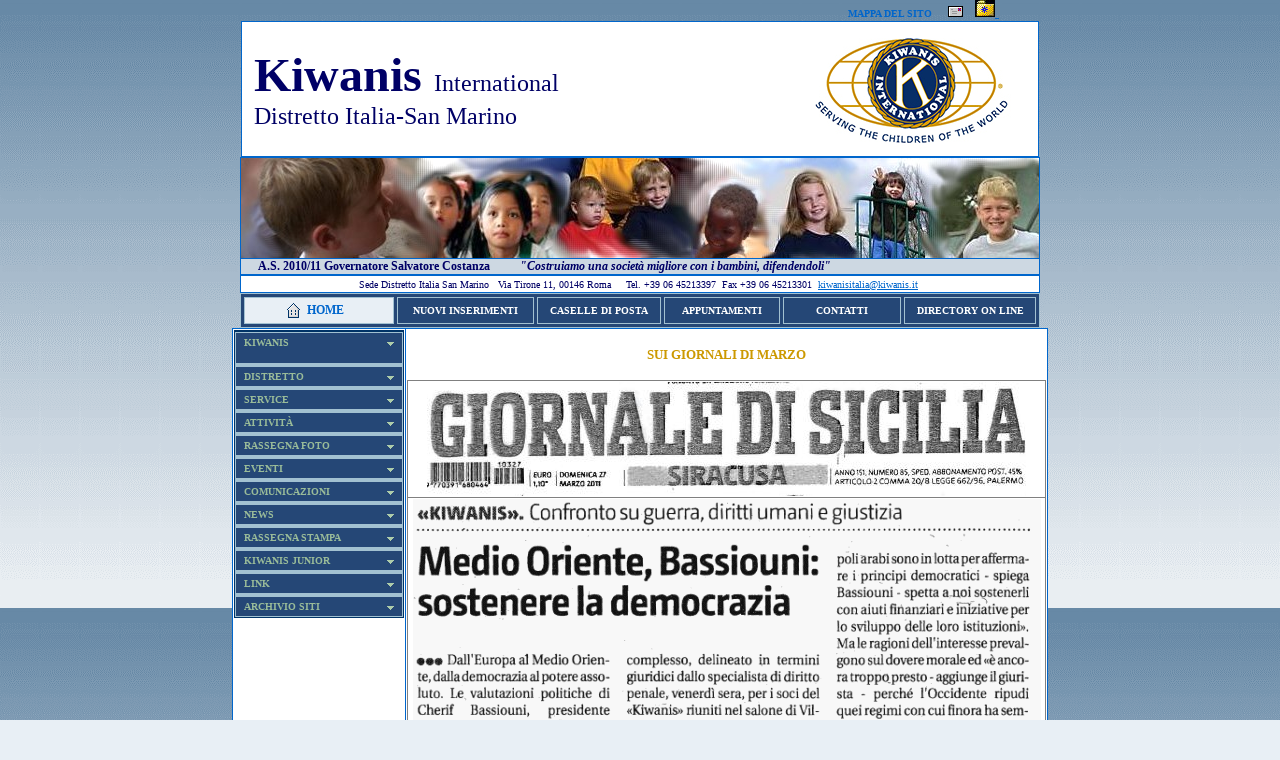

--- FILE ---
content_type: text/html
request_url: https://www.archiviodistrettokiwanis.it/K2011/2011/stampa/marzo.htm
body_size: 10181
content:
<!DOCTYPE HTML PUBLIC "-//W3C//DTD HTML 4.0 Transitional//EN"
<html>
<head>
<meta http-equiv="Content-Language" content="it">
<meta name="GENERATOR" content="Microsoft FrontPage 6.0">
<meta name="ProgId" content="FrontPage.Editor.Document">
<meta http-equiv="Content-Type" content="text/html; charset=windows-1252">
<title>Kiwanis International Distretto Italia San Marino</title> 


<META NAME="Author" CONTENT="Rosalba Fiduccia">
<META NAME="keywords" CONTENT="kiwanis , kiwanis international, distretto italia san marino, kiwanisjunior,  key club, circle key, keyclub, circlekey, aktionclub, aktion club, governatore, luogotenente governatore, divisione,  past governatore, governatore eletto, youth governor, presidente, presidente eletto, adviser, advisor, club, club service, salvatore costanza,florio marzocchini,antonio maniscalco, giovanni tomasello, rosalba fiduccia, valeria gringeri, piero grasso, saverio gerardis,children,service,bambini">
<META NAME="description" CONTENT="Il sito ufficiale del Kiwanis Distretto Italia San Marino">


<link rel="stylesheet" type="text/css" href="../ClickShowHideMenu.css">
<link rel="stylesheet" type="text/css" href="../style.css">
    <script type="text/javascript" src="../ClickShowHideMenu.js"></script>
    
    <style type="text/css">
   

    div.Section1
	{page:Section1;}
span.SpellE
	{}
span.GramE
	{}
span.titolo     { font-family: Verdana,Arial, Helvetica, sans-serif; 
		font-size: 11.5px; 
		font-style: normal; 
		font-weight: bold; 
		color: rgb(0,0,0)}

span.sottotitolo    { font-family: Verdana,Arial, Helvetica, sans-serif; 
		font-size: 11.5px; 
		font-style: normal; 
		font-weight: normal; 
		color: rgb(0,0,0)}

span.testo     { font-family: Verdana,Arial, Helvetica, sans-serif; font-size: 10.5px; font-style: normal; 
		font-weight: normal; color: rgb(0,0,0)}

 table.MsoNormalTable
	{mso-style-parent:"";
	font-size:11.0pt;
	font-family:"Calibri","sans-serif";
	}
</style>
     <link rel="shortcut icon" href="http://win.kiwanis.it/favicon.ico" />
 </head>

 <!-- CODICE DA INSERIRE NELLA HEAD -->


<SCRIPT LANGUAGE="JavaScript">


<!--


function JumpToIt(list) {


    var newPage = list.options[list.selectedIndex].value


    if (newPage != "None") {


        window.open(newPage)  /* se vuoi aprire il link in una nuova pagina*/


		/*location.href=newPage*/  /*se vuoi aprire il link nella stessa pagina*/


    }


}


//-->


</SCRIPT>


<!-- FINE CODICE DA INSERIRE NELLA HEAD -->

</head>

<body topmargin="0" vlink="#FFFFFF" alink="#FFFFFF" link="#8F081B" bgcolor="#E8EFF5">




 <div align="center">
   <center>
   <table border="0" cellpadding="0" cellspacing="0" style="border-collapse: collapse" bordercolor="#111111" width="798">
     <tr>
       <td width="100%">
       <div align="center">
         <center>
       <table border="0" cellpadding="0" cellspacing="0" style="border-collapse: collapse" bordercolor="#111111" width="91%">
         <tr>
           <td width="50%"><b>
           
            <font face="Verdana" size="1" color="#0066CC">
           
            <script language="JavaScript">

        var now = new Date();

        var hours = now.getHours();

        var minutes = now.getMinutes();

        var seconds = now.getSeconds()
                var giorno=now.getDay()
                var data=now.getDate()
                var mese=now.getMonth()
                var anno=now.getYear()
                switch (giorno) {
                        case 0 :
                                var desgg="Domenica"
                                break;
                        case 1 :
                                var desgg="Lunedì"
                                break;
                        case 2 :
                                var desgg="Martedì"
                                break;
                        case 3 :
                                var desgg="Mercoledì"
                                break;
                        case 4 :
                                var desgg="Giovedì"
                                break;
                        case 5 :
                                var desgg="Venerdì"
                                break;
                        case 6 :
                                var desgg="Sabato"
                                break;
                        default :
                }
switch (mese) {
        case 0 :
                var desmm="Gennaio"
                break;
        case 1 :
                var desmm="Febbraio"
                break;
        case 2 :
                var desmm="Marzo"
                break;
        case 3 :
                var desmm="Aprile"
                break;
        case 4 :
                var desmm="Maggio"
                break;
        case 5 :
                var desmm="Giugno"
                break;
        case 6 :
                var desmm="Luglio"
                break;
        case 7 :
                var desmm="Agosto"
                break;
        case 8 :
                var desmm="Settembre"
                break;
        case 9 :
                var desmm="Ottobre"
                break;
        case 10 :
                var desmm="Novembre"
                break;
        case 11 :
                var desmm="Dicembre"
                break;
        default :
}
                if (anno<1000)
                anno=1900+anno        var timeValue = "" + desgg + "  " + data + "  " + desmm + "  " + anno +" ore "
                
                timeValue += ((hours >24) ? hours -24 :hours)

        timeValue += ((minutes < 10) ? ":0" : ":") + minutes

    
       

        document.write(timeValue);
                   </script>
          </font></b>
</td>
           <td width="50%"> <p align="right">                
                <b><font size="1">&nbsp;                
                <a class="dmenu" onmouseover="JavaScript: this.style.color = 'C89F1C'; " onmouseout="JavaScript: this.style.color = 'FFFFFF';" title="MAPPA DEL SITO" style="text-decoration: none" href="../mappa/mappa.htm">
                MAPPA DEL SITO</a></font><a class="dmenu" onmouseover="JavaScript: this.style.color = 'C89F1C'; " onmouseout="JavaScript: this.style.color = 'FFFFFF';" title="MAPPA DEL SITO" style="text-decoration: none" href="../../2009/mappa/mappa.htm"></font></a></b> &nbsp;&nbsp;
          <a title="Scrivi al webmaster" href="mailto:webmaster@kiwanis.it">
          <img border="0" src="../images/lettera.gif" alt="Scrivi al webmaster" width="15" height="11"></a>&nbsp;&nbsp;
          <a title="Aggiungi questo sito ai Preferiti" href="javascript:window.external.AddFavorite('http://win.kiwanis.it','Kiwanis International Distretto Italia San Marino [www.kiwanis.it]')"> 
          <img border="0" src="../images/preferiti.gif" alt="Aggiungi questo sito a Preferiti" width="20" height="17"> </a></font></b>
          &nbsp;</td>
         </tr>
       </table>
         </center>
       </div>
       </td>
     </tr>
   </table>
   </center>
 </div>
 <div align="center">
   <center>
   <table border="1" cellpadding="0" cellspacing="0" style="border-collapse: collapse"  width="798" bgcolor="#FFFFFF"bordercolor="#0066CC">
     <tr>
       <td width="100%">
       <div align="center">
         <center>
         <table border="0" cellpadding="0" style="border-collapse: collapse"  width="100%" height="30" bordercolor="#0066CC">
           <tr>
             <td width="68%" height="92">
            <p align="left" style="margin-top: 1; margin-bottom: 1"><b><font size="7">
            &nbsp;Kiwanis </font></b>
        <span style="font-weight: 400">
      <font size="5">
      International</font></span><font size="5">&nbsp;&nbsp; </font></p>
            <p align="left" style="margin-top: 1; margin-bottom: 1"><font size="5">&nbsp; Distretto Italia-San Marino </font></td>
             <td width="32%" height="92">
             <p align="center">
             <font size="5">
				<img border="0" src="../distretto/loghi/Nkioval.jpg" width="200" height="134"></font></td>
           </tr>
           </table>
         </center>
       </div>
       </td>
     </tr>
   </table>
   </center>
 </div>
 <div align="center">
   <center>
   <table border="1" cellpadding="0" cellspacing="0" style="border-collapse: collapse"  width="800" bordercolor="#0066CC">
     <tr>
       <td width="100%">
       <p align="center">
       <img border="0" src="../images/banner09.jpg" width="798" height="100"></td>
     </tr>
     <tr>
			<td bgcolor="#CDD8E2"><b><font style="font-size: 9pt">&nbsp;&nbsp;&nbsp;&nbsp;&nbsp; 
			A.S. 2010/11 Governatore Salvatore Costanza &nbsp;&nbsp;&nbsp;&nbsp;</font><i><font style="font-size: 9pt">&nbsp;&nbsp;&nbsp;&nbsp; 
			&quot;Costruiamo una società migliore con i bambini, difendendoli&quot;</font></i></b></td>
		</tr>
   </table>
   </center>
 </div>
 <div align="center">
   <center>
         <table border="0" cellpadding="0" style="border-collapse: collapse; border-left-style:solid; border-left-width:1px; border-right-style:solid; border-right-width:1px; border-top-width:1px; border-bottom-width:1px"  width="800" height="17" bordercolor="#0066CC">
           <tr>
             <td width="73%" height="1" bgcolor="#FFFFFF">
            <p align="center"><font color="#000066">
       <font size="1">Sede Distretto Italia San Marino&nbsp;&nbsp; 
       Via Tirone 11, 
                00146 Roma&nbsp;&nbsp;&nbsp;&nbsp; Tel. +39 06 45213397</font><font size="2"> </font>
                <font size="1">&nbsp;Fax +39 06 45213301</font></font><font color="#000066" size="1">&nbsp;</font><font color="#0066CC" size="1"> </font><font color="#003366" size="1">
                <a href="mailto:kiwanisitalia@kiwanis.it">
				kiwanisitalia@kiwanis.it</a></font><font size="1"><a class="dmenu" onmouseover="JavaScript: this.style.color = 'C89F1C'; " onmouseout="JavaScript: this.style.color = '003399';style="text-decoration: none" >&nbsp;</a></font></td>
           </tr>
           </table>
         </center>
 </div>
   <div align="center">
     <center>
   <table border="1" cellpadding="3" cellspacing="3" width="800" bgcolor="#254776" height="1" bordercolor="#A2C1D1">
     <tr>
              <td width="161" bgcolor="#E8EFF5" align="center" height="1" bordercolor="#A2C1D1" valign="top">
              <table border="0" cellspacing="0" style="border-collapse: collapse" bordercolor="#111111" width="50%">
                <tr>
                  <td width="25%">
                  <img border="0" src="../images/home7.gif" width="17" height="17"></td>
                  <td width="75%" bgcolor="#E8EFF5">
                <B><font size="1">&nbsp;</font><font style="font-size: 9pt"><a class="dmenu" onmouseover="JavaScript: this.style.color = 'C89F1C'; " onmouseout="JavaScript: this.style.color = '0066CC';" title="HOME PAGE" style="text-decoration: none" href="../../index.htm">HOME</a></font><span style="font-size: 9pt"></font></span></b></td>
                </tr>
              </table>
              </td>
              <td width="141" bgcolor="#254776" align="center" height="1">               
             
            <b><font size="1" color="#FFFFFF">
            <font color="#FFFFFF">
            <a style="text-decoration: none" href="../nuovi_inserimenti/nuovi_inserimenti.htm">
            <font color="#FFFFFF">
			<a style="text-decoration: none" href="../nuovi_inserimenti/nuovi_inserimenti.htm">
			<font color="#FFFFFF">NUOVI INSERIMENTI</font></a></font></a></font><a style="text-decoration: none" href="../nuovi_inserimenti/nuovi_inserimenti.htm"><font color="#FFFFFF"></a></font></a></font></b></td>
               
              <td width="130" bgcolor="#254776" align="center" height="1">
              <b><font size="1">
              <a href="../caselle/caselle.htm" style="text-decoration: none">
              <font color="#FFFFFF">CASELLE DI POSTA</font></a></font></b></td>
              <td width="114" bgcolor="#254776" align="center" height="1">
              <b><font size="1">
<a href="../appuntamenti/appuntamenti.htm" style="text-decoration: none">
              <font color="#FFFFFF">APPUNTAMENTI</font></a></font></b></td>
              <td width="122" bgcolor="#254776" align="center" height="1">
               <b><font color="#FFFFFF" size="1">
               <a href="../contatti/contatti.htm" style="text-decoration: none">
               <font color="#FFFFFF">CONTATTI</font></a></font></b></td>
              <td width="136" bgcolor="#254776" align="center" height="1">
              <p align="center">
				<font size="1" color="#FFFFFF"><b>  
              	<a href="../directory/directory.htm" style="text-decoration: none">                <font color="#FFFFFF">DIRECTORY ON LINE </font> 
				</a></b></font></td>
              </tr>
     </table>
     
     <div align="center">
		<table border="1" style="border-collapse: collapse" width="798" bordercolor="#0066CC" bgcolor="#FFFFFF">
			<tr>
				<td width="152" valign="top">
           <table border="1" cellpadding="0" cellspacing="0" style="border-collapse: collapse" bordercolor="#003366" width="152" bgcolor="#A2C1D1">
             <tr>
               <td width="100%" align="center"> <tr>
                        <td width="100%" align="center">
                        <table cellspacing="0" cellpadding="0" id="click-menu1" class="click-menu" width="150" style="border-collapse: collapse">
    <tr>

                       <td width="150">

            <p align="center">

                       </td>
    </tr>
    <tr>

                       <td width="150">

            <div class="box1" style="width: 150; height: 22">KIWANIS <img src="../images/arrow1.gif" alt="DISTRETTO" width="11" height="11"></div>

           
            <div class="section">
                <div class="box2">
                  <img src="../images/arrow2.gif" alt="Kiwanis International" width="14" height="9"><a href="../kiwanis/kiwanis.htm">Kiwanis 
                  International
                					</a></div>
                					 
                <div class="box2">
                  <img src="../images/arrow2.gif" alt="KIEF" width="14" height="9"><a href="../kiwanis/kief.htm">KIEF-RSC</a></div>
                <div class="box2">
                  <img src="../images/arrow2.gif" alt="Kiwanis Distretto Italia-San Marino" width="14" height="9"><a href="../kiwanis/italia.htm">Kiwanis 
                  Italia-S.M.</a></div>

               <div class="box2">
                  <img src="../images/arrow2.gif" alt="Foundation" width="14" height="9"><a href="../kiwanis/foundation.htm">Foundation
                  </font> 
					</a></div>
               

                <div class="box2">
                  <img src="../images/arrow2.gif" alt="Kiwanis Family" width="14" height="9"><a href="../kiwanis/family.htm">Kiwanis 
                  Family
					</a></div>
            </div>
        </td>
    </tr>
    <tr><td height="2" width="150"></td></tr>
    <tr>
        <td width="150">
            <div class="box1">DISTRETTO 
              <img src="../images/arrow1.gif" alt="DISTRETTO" width="11" height="11"></div>

            <div class="section">
                <div class="box2">
                  <img src="../images/arrow2.gif" alt="Consiglio di Amministrazione" width="14" height="9"><a href="../distretto/cda.htm">C.d.A.
					</a></div>
                <div class="box2">
                  <img src="../images/arrow2.gif" alt="Le Divisioni" width="14" height="9"><a href="../distretto/divisioni.htm">Divisioni
					</a></div>
                <div class="box2">
                  <img src="../images/arrow2.gif" alt="I Club" width="14" height="9"><a href="../distretto/club.htm">Club
					</a></div>

						<div class="box2">
                       <img src="../images/arrow2.gif" alt="Collegio dei Revisori" width="14" height="9"><a href="../distretto/revisori.htm">Collegio dei Revisori 
                     
					</a></div>

 <div class="box2">
                       <img src="../images/arrow2.gif" alt="Ufficio Sede di Roma" width="14" height="9"><a href="../distretto/sede.htm">Ufficio Sede di Roma
                       </a></div>
					 <div class="box2">
                       <img src="../images/arrow2.gif" alt="Statuto Distretto e Procedure Applicative" width="14" height="9"><a href="../distretto/statuto.htm">Statuto 
                       Distr. e Proc.
					</a></div>
					 <div class="box2">
                       <img src="../images/arrow2.gif" alt="Statuto Club" width="14" height="9"><a href="../distretto/statutoclub.htm">Statuto 
                       Club
					</a></div>

					
 <div class="box2">
   <img src="../images/arrow2.gif" alt="Regolamento di Tesoreria" width="14" height="9"><a href="../distretto/regolamento.htm">Reg. 
	di Tesoreria</a></div>
<div class="box2">
  <img src="../images/arrow2.gif" alt="Manuali per officers" width="14" height="9"><a href="../distretto/manuali.htm">Manuali 
  officers
					</a></div>
					 <div class="box2">
                       <img src="../images/arrow2.gif" alt="Cerimoniale" width="14" height="9"><a href="../distretto/cerimoniale.htm">Cerimoniale
					</a></div>
					 <div class="box2">
                       <img src="../images/arrow2.gif" alt="Inni" width="14" height="9"><a href="../distretto/inni.htm">Inni
					</a></div>
					 <div class="box2">
                       <img src="../images/arrow2.gif" alt="Modulistica" width="14" height="9"><a href="../distretto/modulistica.htm">Modulistica
					</a></div>

 <div class="box2">
   <img src="../images/arrow2.gif" alt="Carta intestata" width="14" height="9"><a href="../distretto/carta.htm">Carta 
   intestata
					</a></div>
					<div class="box2">
                      <img src="../images/arrow2.gif" alt="Loghi" width="14" height="9"><a href="../distretto/loghi.htm">Loghi
					</a></div>

 

 <div class="box2">
   <img src="../images/arrow2.gif" alt="Email per officers e soci" width="14" height="9"><a href="../distretto/email.htm">Email 
   officers e soci 
					</a></div>

            </div>
        </td>
    </tr>

    <tr><td height="2" width="150"></td></tr>
    <tr>
        <td width="150">
            <div class="box1">SERVICE 
              <img src="../images/arrow1.gif" alt="SERVICE" width="11" height="11"></div>
            <div class="section">
            <div class="box2">
              <img src="../images/arrow2.gif" alt="Service internazionale" width="14" height="9"><a href="../service/internazionale.htm">Internazionale
					</a></div>
<div class="box2">
  <img src="../images/arrow2.gif" alt="Service europeo" width="14" height="9"><a href="../service/europeo.htm">Europeo
					</a></div>

                <div class="box2">
                  <img src="../images/arrow2.gif" alt="Service distrettuale" width="14" height="9"><a href="../service/distrettuale.htm">Distrettuale
					</a></div>
					<div class="box2">
                     <img src="../images/arrow2.gif" alt="Service locale" width="14" height="9"><a href="../service/locale.htm">Locale
					</a></div>

            </div>
        </td>

    </tr>
<tr><td height="2" width="150"></td></tr>
      
    <tr>
        <td width="150">

            <div class="box1">ATTIVITÀ
             
              <img src="../images/arrow1.gif" alt="ATTIVITÀ" width="11" height="11" >
               </div>
               
                <div class="section">
                <div class="box2">
                  <img src="../images/arrow2.gif" alt="Attività del distretto" width="14" height="9"><a href="../attivita-distretto/del_distretto.htm">Del 
                  Distretto
					</a></div>
<div class="box2">
  <img src="../images/arrow2.gif" alt="Attività delle divisioni" width="14" height="9"><a href="../attivita-divisioni/delle_divisioni.htm">Delle 
  Divisioni
					</a></div>
<div class="box2">
  <img src="../images/arrow2.gif" alt="Attività dei club" width="14" height="9"><a href="../attivita-club/dei_club.htm">Dei 
  Club
					</a></div>

</div>

 </td>
    </tr>

     <tr><td height="2" width="150"></td></tr>
    <tr>
        <td width="150">

            <div class="box1">RASSEGNA FOTO
                           <img src="../images/arrow1.gif" alt="RASSEGNA FOTO" border="0" width="11" height="11">
              </a>   </div>
 <div class="section">
                <div class="box2">
                  <img src="../images/arrow2.gif" alt="EVENTI DISTRETTUALI" width="14" height="9"><a href="../foto/distretto.htm">Eventi distrettuali
					</a></div>
<div class="box2">
  <img src="../images/arrow2.gif" alt="Eventi divisionali" width="14" height="9"><a href="../foto/divisioni.htm">Eventi divisionali
 
					</a></div>

 </td>
    </tr>

    <tr><td height="2" width="150"></td></tr>
    <tr>
        <td width="150">

            <div class="box1">EVENTI
              <img src="../images/arrow1.gif" alt="EVENTI" width="11" height="11" >
               </div>
               
                <div class="section">
                <div class="box2">
                  <img src="../images/arrow2.gif" alt="Convention Distrettuale" width="14" height="9"><a href="../convention/distrettuale.htm">Convention Distretto
					</a></div>
 <div class="box2">
                  <img src="../images/arrow2.gif" alt="Convention Europea " width="14" height="9"><a href="../convention/europea.htm">Convention Europea
					</a></div>
										
 					
 					<div class="box2">
                  <img src="../images/arrow2.gif" alt="Convention Mondiale " width="14" height="9"><a href="../convention/mondiale.htm">Convention Mondiale
                  
					</a></div>

 
					

 </td>
    </tr>
     <tr><td height="2" width="150"></td></tr>
    <tr>
        <td width="150">

            <div class="box1">COMUNICAZIONI
              <img src="../images/arrow1.gif" alt="COMUNICAZIONI" width="11" height="11" >
               </div>
               
                <div class="section">
                <div class="box2">
                  <img src="../images/arrow2.gif" alt="Dal Distretto " width="14" height="9"><a href="../comunicazioni/dal_distretto.htm">Dal Distretto
					</a></div>
		
 					
 					
 
					

 </td>
    </tr>
    
   
     <tr><td height="2" width="150"></td></tr>
    <tr>
        <td width="150">

            <div class="box1">NEWS
             
              <img src="../images/arrow1.gif" alt="NEWS" width="11" height="11" >
               </div>
               
                <div class="section">
                <div class="box2">
                  <img src="../images/arrow2.gif" alt="K Magazine" width="14" height="9"><a href="../magazine/magazine.htm">Kiwanis Magazine
					</a></div>
<div class="box2">
                  <img src="../images/arrow2.gif" alt="KIEF UPDATE" width="14" height="9"><a href="../K€Flash/K€Flash.htm">KIEF UPDATE
					</a></div>
					
<div class="box2">
                  <img src="../images/arrow2.gif" alt="Kiwanis Aggiorna" width="14" height="9"><a href="../Kiwanis-Aggiorna/Kiwanis-Aggiorna.htm">Kiwanis Aggiorna
					</a></div>


</div>

 </td>
    </tr>
    
   

   
 
     <tr><td height="2" width="150"></td></tr>
    <tr>
        <td width="150">

            <div class="box1">RASSEGNA STAMPA
             
              <img src="../images/arrow1.gif" alt="RASSEGNA STAMPA" width="11" height="11" >
              </a>   </div>
 <div class="section">
                <div class="box2">
                  <img src="../images/arrow2.gif" alt="OTTOBRE" width="14" height="9"><a href="../stampa/ottobre.htm">Ottobre
					</a></div>
<div class="box2">
  <img src="../images/arrow2.gif" alt="NOVEMBRE" width="14" height="9"><a href="../stampa/novembre.htm">Novembre
 
					</a></div>
<div class="box2">
  <img src="../images/arrow2.gif" alt="DICEMBRE" width="14" height="9"><a href="../stampa/dicembre.htm">Dicembre
					</a></div>

                <div class="box2">
                  <img src="../images/arrow2.gif" alt="GENNAIO" width="14" height="9"><a href="../stampa/gennaio.htm">Gennaio
					</a></div>
<div class="box2">
  <img src="../images/arrow2.gif" alt="FEBBRAIO" width="14" height="9"><a href="../stampa/febbraio.htm">Febbraio
 
					</a></div>
<div class="box2">
  <img src="../images/arrow2.gif" alt="MARZO" width="14" height="9"><a href="../stampa/marzo.htm">Marzo
					</a></div>


                <div class="box2">
                  <img src="../images/arrow2.gif" alt="APRILE" width="14" height="9"><a href="../stampa/aprile.htm">Aprile
					</a></div>
<div class="box2">
  <img src="../images/arrow2.gif" alt="MAGGIO" width="14" height="9"><a href="../stampa/maggio.htm">Maggio
 
					</a></div>
<div class="box2">
  <img src="../images/arrow2.gif" alt="GIUGNO" width="14" height="9"><a href="../stampa/giugno.htm">Giugno
					</a></div>

                <div class="box2">
                  <img src="../images/arrow2.gif" alt="LUGLIO" width="14" height="9"><a href="../stampa/luglio.htm">Luglio
					</a></div>
<div class="box2">
  <img src="../images/arrow2.gif" alt="AGOSTO" width="14" height="9"><a href="../stampa/agosto.htm">Agosto
 
					</a></div>
<div class="box2">
  <img src="../images/arrow2.gif" alt="SETTEMBRE" width="14" height="9"><a href="../stampa/settembre.htm">Settembre
					</a></div>

</div>
 </td>
    </tr>
    
    

 <tr><td height="2" width="150"></td></tr>
    <tr>
        <td width="150">
            <div class="box1">KIWANIS JUNIOR 
              <img src="../images/arrow1.gif" alt="KIWANIS JUNIOR" width="11" height="11"></div>

            <div class="section">
                <div class="box2">
                  <img src="../images/arrow2.gif" alt="Il Kiwanis Junior" width="14" height="9"><a href="../kiwanisjunior/kiwanisjunior.htm">Il 
                  Kiwanis Junior 
					</a></div>
                <div class="box2">
                  <img src="../images/arrow2.gif" alt="Il Consiglio di Amministrazione" width="14" height="9"><a href="../kiwanisjunior/cda.htm">C.d.A.
					</a></div>
                <div class="box2">
                  <img src="../images/arrow2.gif" alt="Service" width="14" height="9"><a href="../kiwanisjunior/service.htm">Service 
					</a></div>
                <div class="box2">
                  <img src="../images/arrow2.gif" alt="Attività" width="14" height="9"><a href="../kiwanisjunior/attivita.htm">Attività
					</a></div>
                <div class="box2">
                  <img src="../images/arrow2.gif" alt="Eventi" width="14" height="9"><a href="../kiwanisjunior/eventi.htm">Eventi
					</a></div>

                <div class="box2">
                  <img src="../images/arrow2.gif" alt="KJNews" width="14" height="9"><a href="../kiwanisjunior/news.htm">KJ 
                  News 
				</a></div>
                
            </div>
        </td>
    </tr>
 
    

                      
                 
    
                    <tr><td height="2" width="150"></td></tr>
    <tr>
        <td width="150">

            <div class="box1">LINK 
                <img src="../images/arrow1.gif" alt="LINK" border="0" width="11" height="11">
              </a>   </div>
                 <div class="section">
<div class="box2">
  <img src="../images/arrow2.gif" alt="Link ai club Kiwanis" width="14" height="9"><a href="../link/link1.htm">Link Kiwanis
					</a></div>
<div class="box2">
  <img src="../images/arrow2.gif" alt="Link vari" width="14" height="9"><a href="../link/link2.htm">Altri link utili
					</a></div>

 </td>
    </tr>
      
    <tr><td height="2" width="150"></td></tr>
    <tr>
        <td width="150">

            <div class="box1">ARCHIVIO SITI 
              <img src="../images/arrow1.gif" alt="ARCHIVIO SITI" width="11" height="11"></div>
            <div class="section">
             <div class="box2">
                  <img src="../images/arrow2.gif" alt="SITO WEB KIWANIS 2009/2010" width="14" height="9"><a target="_blank" href="http://www.archiviodistrettokiwanis.it/K2010"
>A.S. 
                  2009/10
					</a></div>
              <div class="box2">
                  <img src="../images/arrow2.gif" alt="SITO WEB KIWANIS 2008/2009" width="14" height="9"><a target="_blank" href="http://www.archiviodistrettokiwanis.it/K2009"
>A.S. 
                  2008/09
					</a></div>
             
             <div class="box2">
                  <img src="../images/arrow2.gif" alt="SITO WEB KIWANIS 2007/2008" width="14" height="9"><a target="_blank" href="http://www.archiviodistrettokiwanis.it/K2008"
>A.S. 
                  2007/08
					</a></div>

                <div class="box2">
                  <img src="../images/arrow2.gif" alt="SITO WEB KIWANIS 2006/2007" width="14" height="9"><a target="_blank" href="http://www.archiviodistrettokiwanis.it/K2007"
>A.S. 
                  2006/07
					</a></div>
                <div class="box2">
                  <img src="../images/arrow2.gif" alt="SITO WEB KIWANIS 2005/2006" width="14" height="9"><a target="_blank" href="http://www.archiviodistrettokiwanis.it/K2006"

>A.S. 
                  2005/06
</a></div>
                <div class="box2">
                  <img src="../images/arrow2.gif" alt="SITO WEB KIWANIS 2004/2005" width="14" height="9"><a target="_blank" href="http://www.archiviodistrettokiwanis.it/K2005"

>A.S. 
                  2004/05
</a></div>
                <div class="box2">
                  <img src="../images/arrow2.gif" alt="SITO WEB KIWANIS 2003/2004" width="14" height="9"><a target="_blank" href="http://www.archiviodistrettokiwanis.it/K2004"

>A.S. 
                  2003/04
 
				</a></div>

                <div class="box2">
                  <img src="../images/arrow2.gif" alt="SITO WEB KIWANIS 2002/2003" width="14" height="9"><a target="_blank" href="http://www.archiviodistrettokiwanis.it/K2003"
>A.S. 
                  2002/03
 
				</a></div>
                <div class="box2">
                  <img src="../images/arrow2.gif" alt="SITO WEB KIWANIS 2001/2002" width="14" height="9"><a target="_blank" href="http://www.archiviodistrettokiwanis.it/K2002"

>A.S. 
                  2001/02
 
					</a></div>
            </div>
        </td>
              </tr>
              
  
            </table>
            
             <script type="text/javascript">
    var clickMenu1 = new ClickShowHideMenu('click-menu1');
    clickMenu1.init();
                        </script>


            </center>
          
          </td>
</td>
                      </tr>
</td>
             </tr>

 </table>
				</td>
				<td valign="top">
				      <h5 align="center"><br>
						SUI GIORNALI DI MARZO<br>
&nbsp;</h5>
                    	<div align="center">
							<table border="1" style="border-collapse: collapse" width="90%" bordercolor="#808080">
								<tr>
									<td align="justify">
									<p align="center">
									<img border="0" src="mar/marzo.53.jpg"></td>
								</tr>
								<tr>
									<td align="justify">
									<p align="center">
									<img border="0" src="mar/marzo.10.gif" width="628" height="319"></td>
								</tr>
								<tr>
									<td align="justify">
									<p align="center">
									<img border="0" src="mar/marzo.54.jpg"></td>
								</tr>
								<tr>
									<td align="justify">
									<p align="center">
									<img border="0" src="mar/marzo.51.jpg"></td>
								</tr>
								<tr>
									<td align="justify">
									<p align="center">
									<img border="0" src="mar/marzo.52.jpg" width="625" height="440"></td>
								</tr>
								<tr>
									<td align="justify">
									<p align="center">
									<img border="0" src="mar/marzo.46.jpg"></p>
									<p align="center">
									<img border="0" src="mar/marzo.47.jpg" width="625" height="73"></p>
									<p align="center">
									<img border="0" src="mar/marzo.48.jpg"></p>
									<p align="center">
									<img border="0" src="mar/marzo.49.jpg"></p>
									<p align="center">
									<img border="0" src="mar/marzo.50.jpg"></td>
								</tr>
								<tr>
									<td align="justify">
									&nbsp;</td>
								</tr>
								<tr>
									<td align="justify">
									<p align="center"><b>da &quot;La Nazione&quot; Siena 
									26-3-2011</b></p>
									<p align="center">
									<img border="0" src="mar/marzo.45.jpg"></td>
								</tr>
								<tr>
									<td align="justify">
									&nbsp;</td>
								</tr>
								<tr>
									<td align="justify">
									<img border="0" src="mar/marzo.16.gif"><img border="0" src="mar/marzo.17.gif"><p align="center">
									<img border="0" src="mar/marzo.18.gif" width="602" height="591"></td>
								</tr>
								<tr>
									<td align="justify">
									&nbsp;</td>
								</tr>
								<tr>
									<td align="justify">
									<p align="center">
									<img border="0" src="mar/marzo.38.jpg"><img border="0" src="mar/marzo.39.jpg" align="left"></td>
								</tr>
								<tr>
									<td align="justify">
									&nbsp;</td>
								</tr>
								<tr>
									<td align="justify">
									<p align="center">
									<img border="0" src="mar/marzo.40.jpg"></p>
									<p align="center">
									<img border="0" src="mar/marzo.41.jpg"></td>
								</tr>
								<tr>
									<td align="justify">
									&nbsp;</td>
								</tr>
								<tr>
									<td align="justify">
									<p align="center">
									<img border="0" src="mar/marzo.42.jpg"></p>
									<p><img border="0" src="mar/marzo.43.jpg"></td>
								</tr>
								<tr>
									<td align="justify">
									&nbsp;</td>
								</tr>
								<tr>
									<td align="justify">
									<p align="center">
									<img border="0" src="mar/prato1.jpg" width="460" height="797"></td>
								</tr>
								<tr>
									<td align="justify">
									&nbsp;</td>
								</tr>
								<tr>
									<td align="justify">
									<img border="0" src="mar/marzo.36.jpg" width="635" height="400"></td>
								</tr>
								<tr>
									<td align="justify">
									&nbsp;</td>
								</tr>
								<tr>
									<td align="justify">
									<table cellSpacing="1" cellPadding="2" width="98%" align="center" border="0">
										<tr>
											<td align="left">
											<img border="0" src="mar/marzo.37.jpg"></td>
											<td vAlign="top" align="middle" width="16">&nbsp;</td>
										</tr>
										<tr>
											<td align="left">
											<font style="FONT-WEIGHT: bold; FONT-SIZE: 16px; COLOR: #c00005">
											Matteo Marzotto al Kiwanis per la 
											ricerca sulla fibrosi cistica</font></td>
											<td vAlign="top" align="middle" width="16">&nbsp;</td>
										</tr>
										<tr>
											<td align="right" colSpan="2">
											<font style="FONT-SIZE: 12px; COLOR: #666666">
											mercoledì 23 marzo 2011</font></td>
										</tr>
										<tr>
											<td align="left" colSpan="2">
											<font style="FONT-SIZE: 13px">
											<div style="TEXT-ALIGN: justify">
												Prato, 22 marzo 2011 - E' 
												avvenuta stamattina la 
												conferenza stampa di 
												presentazione di
												<span style="FONT-STYLE: italic">
												Una sera con noi</span>, la cena 
												di beneficienza a favore
												<img style="MARGIN-TOP: 5px; MARGIN-BOTTOM: 5px; MARGIN-RIGHT: 5px" alt="" src="mar/kiwanisprato-110322-001.jpg" width="300" align="left" border="0">della 
												Fondazione per la ricerca sulla 
												fibrosi cistica che si terrà 
												venerdì prossimo al Museo del 
												Tessuto (via Santa Chiara 24, 
												Prato). La manifestazione è 
												giunta quest'anno alla sua 
												quarta edizione.<br>
												<br>
												Erano presenti alla conferenza 
												stampa il presidente del Kiwanis 
												Club di Prato Alfredo Lisi 
												(foto), il presidente nazionale 
												della Lega Italiana Fibrosi 
												Cistica Franco Berti, la 
												responsabile pretese della Lega 
												Maria Pia Papini, il presidente 
												della Croce d'Oro Alessandro 
												Coveri, e il dottor Cesare 
												Braggion dell'Ospedale 
												Pediatrico Meyer di Firenze.<br>
												<br>
												In Italia, in media, 200 neonati 
												all'anno vengono al mondo 
												affetti da fibrosi cistica. Si 
												tratta, infatti, della malattia 
												genetica grave più diffusa dalla 
												quale, ancora, non c'è 
												possibilità di guarigione, e che 
												conta, solo in Toscana, quasi 
												400 ammalati con un'aspettativa 
												di vita che non supera i 40 
												anni. In Toscana sono circa 350 
												i giovani affetti da fibrosi 
												cistica.<br>
												<br>
												Alla cena di beneficenza 
												organizzata per venerdì prossimo 
												saranno presenti anche Matteo 
												Marzotto, nella veste di Vice 
												Presidente della Fondazione per 
												la ricerca sulla fibrosi 
												cistica, il prof. Gianni 
												Mastella, direttore scientifico 
												della Fondazione, nonché il 
												dott. Cesare Braggion 
												dell’Ospedale Pediatrico Meyer 
												di Firenze, che illustreranno 
												agli intervenuti i recenti 
												sviluppi ed i programmi futuri 
												della ricerca nel nostro paese 
												per questa malattia genetica nei 
												bambini.</div>
											<div style="TEXT-ALIGN: justify">
												&nbsp;</div>
											</font></td>
										</tr>
									</table>
									</td>
								</tr>
								<tr>
									<td align="justify">
									&nbsp;</td>
								</tr>
								<tr>
									<td align="justify">
									<p align="center">
									<img border="0" src="mar/marzo.35.jpg"></td>
								</tr>
								<tr>
									<td align="justify">
									<blockquote>
										<p><font size="2"><b>Unità d'Italia, 
										momenti intensi alle due giornate 
										promosse dal Kiwanis club a Palermo<br>
										</b><br>
										23 marzo 2011 10:47<br>
										<br>
										Pieno successo dell’iniziativa del KC 
										Palermo . Sono state due giornate ia 
										volte segnate da momenti di intensa 
										emozione come quando all’omaggio presso 
										la sepoltura dell’ ignoto garibaldino si 
										sono associati i suoi giovani pronipoti 
										o quando il Prof. Salvatore Lo Bue ,nel 
										più assoluto silenzio di una gremita 
										Sala Gialla a Palazzo dei Normanni poi 
										prorompente in un applauso infinito, ha 
										recitato i versi della Spigolatrice di 
										Sapri, da lui definita la più alta 
										espressione poetica dell’amor di patria 
										. Ma la conclusione delle due giornate è 
										stata caratterizzata dalla frizzante 
										gioiosa partecipazione delle studentesse 
										dell’Istituto Tecnico Statale per il 
										turismo Marco Polo che hanno portato una 
										ventata di ottimistica visione del 
										futuro facendo corona a una loro 
										compagna ,Ester La Spina , che ha 
										presentato e illustrato con diapositive 
										il progetto di itinerario turistico 
										garibaldino da lei implementato nei 
										minimi particolari .Un elogio va alla 
										giovane docente Antonella Paternò che ha 
										voluto e curato quest’incontro fra 
										passato e futuro.<br>
										&nbsp;<br>
										Il successo , però, si deve agli 
										illustri relatori dal Magnifico Rettore 
										dell’Ateneo palermitano Roberto Lagalla 
										che ha sottolineato la convinta 
										partecipazione dell’Università che ha 
										voluto in tal modo onorare un illustre 
										membro del corpo accademico.Il Rettore 
										ha voluto inoltre dar atto al Kiwanis 
										Club Palermo che con questa 
										manifestazione realizza per primo fra 
										tutti i club service che hanno 
										sottoscritto il protocollo d’accordo con 
										l’Università e ne concretizza gli scopi 
										.<br>
										&nbsp;<br>
										A Bartolomeo Romano , componente laico 
										del CSM che ha voluto inizialmente 
										informare l’uditorio di essere latore 
										del plauso del plenum del Consiglio da 
										lui informato dell’’iniziativa del KC 
										Palermo. Romano ha quindi da par suo 
										trattato del “malinteso” fra i quattro 
										personaggi che dominano la storia del 
										Risorgimento :Cattaneo, Mazzini, 
										Garibaldi , Cavour. Carmela Castiglione, 
										poi , ci ha mostrato il personaggio, il 
										poeta , il patriota il docente 
										Mercantini da vicino . Amorevole padre , 
										angosciato per la sorte dei figlioletti 
										, due dei quali strappatigli 
										dall’’epidemia di tifo alla quale ,dopo 
										qualche mese doveva soccombere anche lui 
										. Tuttavia sempre impegnato 
										politicamente e socialmente attraverso 
										la sua attività di giornalista di 
										scrittore e di docente . Ettore Sessa ha 
										parlato dell’architettura monumentale 
										dell’epoca illustrando il Mausoleo di 
										Luigi Mercantini che la città di Palermo 
										ha voluto erigergli . Infine il Prof. 
										Giuliano Leone , ordinario di 
										urbanistica presso l’Università di 
										Palermo ha illustrato la crescita urbana 
										di Palermo quasi modellata dagli eventi 
										che si susseguirono nel decennio 
										1860-1870.&nbsp;<br>
										<br>
&nbsp;</font></p>
									</blockquote>
									</td>
								</tr>
								<tr>
									<td>
									&nbsp;</td>
								</tr>
								<tr>
									<td>
									<p align="center">
									<a target="_blank" href="mar/marzo.44.jpg">
									<img border="1" src="mar/marzo.44_small.jpg" xthumbnail-orig-image="mar/marzo.44.jpg"></a></td>
								</tr>
								<tr>
									<td>
									&nbsp;</td>
								</tr>
								<tr>
									<td>
									<img border="0" src="mar/marzo.32.jpg"><p align="center">
									<a target="_blank" href="mar/marzo.23.gif">
									<img border="1" src="mar/marzo.22.gif" xthumbnail-orig-image="mar/marzo.23.gif"></a></td>
								</tr>
								<tr>
									<td>
									&nbsp;</td>
								</tr>
								<tr>
									<td>
									<img border="0" src="mar/marzo.27.jpg"><p align="center">
									<img border="0" src="mar/marzo.28.jpg" width="635" height="295"></p>
									<p align="center">
									<img border="0" src="mar/marzo.29.jpg" width="169" height="300"></p>
									<p>
									<img border="0" src="mar/marzo.30.jpg" width="617" height="130"></p>
									<p align="center">
									<img border="0" src="mar/marzo.31.jpg" width="614" height="349"></p>
									<p align="center">&nbsp;</td>
								</tr>
								<tr>
									<td>
									&nbsp;</td>
								</tr>
								<tr>
									<td>
									<p align="center">
									<img border="0" src="mar/marzo.24.jpg" width="345" height="125"></p>
									<p align="center">
									<img border="0" src="mar/marzo.25.jpg" width="604" height="168"></p>
									<p align="center">
									<img border="0" src="mar/marzo.26.jpg"></p>
									<p>&nbsp;</td>
								</tr>
								<tr>
									<td>
									&nbsp;</td>
								</tr>
								<tr>
									<td>
									<p align="center">
									<img border="0" src="mar/marzo.22.jpg"></p>
									<p align="center">
									<img border="0" src="mar/marzo.23.jpg"></td>
								</tr>
								<tr>
									<td>
									&nbsp;</td>
								</tr>
								<tr>
									<td>
									<p align="center">
									<img border="0" src="mar/marzo.19.jpg"></p>
									<p align="center">
									<img border="0" src="mar/marzo.20.jpg"></p>
									<p align="center">&nbsp;</p>
									<p align="center">
									<img border="0" src="mar/marzo.21.jpg" width="629" height="330"></p>
									<p align="center">
									<img border="0" src="mar/Immagine%20(2).jpg" width="431" height="775"></td>
								</tr>
								<tr>
									<td>
									&nbsp;</td>
								</tr>
								<tr>
									<td>
									<p align="center">
									<img border="0" src="mar/marzo.4.jpg"></p>
									<p align="center">
									<img border="0" src="mar/marzo.6.gif"></td>
								</tr>
								<tr>
									<td>
									&nbsp;</td>
								</tr>
								<tr>
									<td>
									<p align="center">
									<img border="0" src="mar/marzo.33.jpg"></td>
								</tr>
								<tr>
									<td>
									&nbsp;</td>
								</tr>
								<tr>
									<td>
									<p align="center">
									<img border="0" src="mar/marzo.34.jpg"></td>
								</tr>
								<tr>
									<td>
									&nbsp;</td>
								</tr>
								<tr>
									<td>
									<p align="center">
									<img border="0" src="mar/marzo.17.jpg"></p>
									<p align="center">
									<img border="0" src="mar/marzo.18.jpg"></td>
								</tr>
								<tr>
									<td>
									<p align="center">&nbsp;</td>
								</tr>
								<tr>
									<td>
									<p align="center">
									<img border="0" src="mar/marzo.1.gif"></td>
								</tr>
								<tr>
									<td>
									<a name="12-3"></a></td>
								</tr>
								<tr>
									<td valign="top" style="padding:.75pt 4.35pt .75pt 4.35pt">
									<blockquote>
										<p class="MsoNormal" style="text-align: justify; line-height: 200%">
										<img border="0" src="mar/marzo3.jpg"></p>
										<p class="MsoNormal" style="text-align: justify; line-height: 200%">
										<b>
										<span style="font-size: 8.5pt; font-family: Arial,sans-serif">
										Sabato 12 Marzo 2011 16:09 </span></b>
										</p>
										<p class="MsoNormal" style="text-align: justify; line-height: 200%">
										<b>
										<span style="font-size: 12.5pt; font-family: Arial,sans-serif; color: #CC0202">
										Kiwanis: gemellaggio Club Vibo Valentia 
										e Club Reggio Calabria </span></b>
										<span style="line-height: 200%; font-family: Verdana,sans-serif; color: #003366">
										<font size="2"><br>
										Grazie alla caparbietà ed alla 
										determinazione dei due Presidenti 
										Fortunato Tripodi per il Club Reggio 
										Calabria e Giandomenico Vecchio per il 
										Club di Vibo Valentia stasera alle ore 
										19,00 &nbsp;una delegazione del Kiwanis Club 
										Reggio Calabria sarà in visita al Club 
										Vibo Valentia per sottoscrivere 
										ufficialmente l’atto di gemellaggio tra 
										i due Clubs. &nbsp;L’amicizia che lega questi 
										due Clubs ed&nbsp;i principi&nbsp;di solidarietà&nbsp; 
										e di lealtà che li accomunano, sono le 
										fondamenta del &nbsp;gemellaggio.&nbsp; I soci&nbsp;dei 
										due Clubs visiteranno prima&nbsp; il Castello 
										Normanno di Vibo Valentia per un momento 
										culturale e poi, in serata, 
										concluderanno la visita con una cena di 
										gala&nbsp;durante la quale avrà luogo&nbsp;la 
										cerimonia di &nbsp;gemellaggio.</font></span></p>
										<p class="MsoNormal" style="text-align: justify; line-height: 200%">
										<span style="line-height: 200%; font-family: Verdana,sans-serif; color: #003366">
										<font size="2">Parteciperanno 
										all'evento&nbsp; il Governatore Eletto del 
										Distretto Italia San Marino Florio 
										Marzocchini e il Governatore del Kiwanis 
										Junior del Distretto Italia Saverio 
										Gerardis.</font></span></p>
									</blockquote>
									</td>
								</tr>
								<tr>
									<td>
									&nbsp;</td>
								</tr>
								<tr>
									<td>
									<p align="center">
									<img border="0" src="mar/marzo.14.gif" width="587" height="123"></p>
									<p align="center">
									<img border="0" src="mar/marzo.15.gif"></td>
								</tr>
								<tr>
									<td>
									&nbsp;</td>
								</tr>
								<tr>
									<td>
									<img border="0" src="mar/marzo.13.jpg" width="608" height="125"><p align="center">
									<a target="_blank" href="mar/marzo.15.jpg">
									<img border="1" src="mar/marzo.14.jpg" xthumbnail-orig-image="mar/marzo.15.jpg"></a></p>
									<p align="center">
									<img border="0" src="mar/marzo.16.jpg"></p>
									<p>&nbsp;</td>
								</tr>
								<tr>
									<td>
									&nbsp;</td>
								</tr>
								<tr>
									<td>
									<p align="center">
									<img border="0" src="mar/image001.jpg" width="622" height="523"></td>
								</tr>
								<tr>
									<td>
									&nbsp;</td>
								</tr>
								<tr>
									<td>
									<a target="_blank" href="mar/festa%20carnevale.JPG">
									<img border="1" src="mar/festa%20carnevale_small.JPG" xthumbnail-orig-image="mar/festa carnevale.JPG"></a></td>
								</tr>
								<tr>
									<td>
									&nbsp;</td>
								</tr>
								<tr>
									<td>
									<p align="center">da &quot;Il Gazzettino del Sud&quot; 
									7-3-2011<br>
									<img border="0" src="mar/Il%20trentennale%20del%20Kiwanis%20Acireale.jpg" width="577" height="840"></td>
								</tr>
								<tr>
									<td>
									&nbsp;</td>
								</tr>
								<tr>
									<td>
									<p align="center">
									<img border="0" src="mar/marzo.9.jpg" width="574" height="378"></td>
								</tr>
								<tr>
									<td>
									&nbsp;</td>
								</tr>
								<tr>
									<td>
									<p align="center">
									<img border="0" src="mar/marzo.10.jpg" width="317" height="458"></td>
								</tr>
								<tr>
									<td>
									&nbsp;</td>
								</tr>
								<tr>
									<td>
									<p align="center">
									<img border="0" src="mar/marzo.11.jpg" width="411" height="622"></td>
								</tr>
								<tr>
									<td>
									&nbsp;</td>
								</tr>
								<tr>
									<td>
									<p align="center">
									<img border="0" src="mar/marzo.12.jpg" width="327" height="574"></td>
								</tr>
								<tr>
									<td>
									&nbsp;</td>
								</tr>
								<tr>
									<td>
									<img border="0" src="mar/marzo.5.jpg" width="605" height="629"></td>
								</tr>
								<tr>
									<td>
									<p align="center">
									<img border="0" src="mar/marzo%20.6.jpg"></td>
								</tr>
								<tr>
									<td>
									&nbsp;</td>
								</tr>
								<tr>
									<td>
									<p align="center">
									<img border="0" src="mar/marzo.6.jpg"></p>
									<p align="center">
									<img border="0" src="mar/marzo.7.jpg"></p>
									<p align="center">
									<img border="0" src="mar/marzo.8.jpg"></td>
								</tr>
								<tr>
									<td>&nbsp;</td>
								</tr>
								<tr>
									<td><img border="0" src="mar/marzo.1.jpg"><img border="0" src="mar/marzo.2.jpg"></td>
								</tr>
								<tr>
									<td><img border="0" src="mar/marzo.3.jpg"></td>
								</tr>
								<tr>
									<td>&nbsp;</td>
								</tr>
								<tr>
									<td>
									<p align="center">
									<a target="_blank" href="mar/marzo.5.gif">
									<img border="1" src="mar/marzo.4.gif" xthumbnail-orig-image="mar/marzo.5.gif"></a></td>
								</tr>
								<tr>
									<td>&nbsp;</td>
								</tr>
								<tr>
									<td>
									<img border="0" src="mar/articolo%20graziosi.JPG" width="600" height="390"></td>
								</tr>
								<tr>
									<td>&nbsp;<p>&nbsp;</td>
								</tr>
							</table>
							<p>&nbsp;</p>
							<p>&nbsp;</div>
                    </td></td>
			</tr>
			</table>
		<div align="center">
			<table border="1" style="border-collapse: collapse" width="798" bordercolor="#0066CC" bgcolor="#FFFFFF">
				<tr>
					<td>
					<p align="center">
                    <img border="0" src="../distretto/loghi/N-K-sm.jpg" width="125" height="83"><font size="1"><br>
					ORGANIZZAZIONE INTERNAZIONALE FONDATA NEL 
					1915 A SERVIZIO DELLA COMUNITÀ E DEI BAMBINI<br>
&nbsp;</font></td>
				</tr>
			</table>
		</div>
		</div>
     
     </div></td>
			</tr>
			</table>
		</div>
     
     </div>
				<div align="center">
				<div align="center">
             <table border="1" cellspacing="1" bordercolor="#A2C1D1" width="750" bgcolor="#FFFFFF" style="border-collapse: collapse">
               <tr>
                 <td width="100%">
                        <p align="center" style="margin-top: 1; margin-bottom: 1">
                        <font size="1">Sito Web curato da Rosalba Fiduccia&nbsp;
						<a href="mailto:webmaster@kiwanis.it">webmaster@kiwanis.it</a></font></p></td>
						
						
               </tr>
             </table>
             					
				<!-- Inizio Codice ShinyStat -->
<script type="text/javascript" src="http://codice.shinystat.com/cgi-bin/getcod.cgi?USER=Kiwanis2011"></script>
<noscript>
<a href="http://www.shinystat.com/it" target="_top">
<img src="http://www.shinystat.com/cgi-bin/shinystat.cgi?USER=Kiwanis2011" alt="Contatore visite gratuito" border="0" /></a>
</noscript>
<!-- Fine Codice ShinyStat -->

  </div>
<p>&nbsp;</p>

  			</div>
				<p>&nbsp;</p>

  </body>

</html>


--- FILE ---
content_type: text/css
request_url: https://www.archiviodistrettokiwanis.it/K2011/2011/ClickShowHideMenu.css
body_size: 1965
content:
.click-menu {
    width: 135px;
}
.click-menu .box1 {
    background-color: #254776 ;
    color: #99bb99;
    font-weight: bold;
    font-size: 10px;
    font-family: verdana;
    padding: 4px 8px;
    border-width: 1px;
    border-color: #A2C1D1;
    border-style: solid solid solid solid;
    cursor: default;
    position: relative;
}
.click-menu .box1-hover {
    background-color: #336699;
    color: #CCEEEB;
    font-weight: bold;
    font-size: 10px;
    font-family: verdana;
    padding: 4px 8px;
    border-width: 1px;
    border-color: #99CCAE;
    border-style: solid solid solid solid;
    cursor: default;
    position: relative;
}
.click-menu .box1-open {
    background-color: #336699;
    color: #99bb99;
    font-weight: bold;
    font-size: 10px;
    font-family: verdana;
    padding: 4px 8px;
    border-width: 1px;
    border-color: #448882;
    border-style: solid solid none solid;
    cursor: default;
    position: relative;
}
.click-menu .box1-open-hover {
    background-color: #336699;
    color: #CCEEEB;
    font-weight: bold;
    font-size: 10px;
    font-family: verdana;
    padding: 4px 8px;
    border-width: 1px;
    border-color: #99CCAE;
    border-style: solid solid none solid;
    cursor: default;
    position: relative;
}
.click-menu .box1 img, .click-menu .box1-hover img, .click-menu .box1-open img, .click-menu .box1-open-hover img {
    position: absolute;
    top: 6px;
    right: 6px;
}
.click-menu .section {
    background-color: #ffffff;
    font-family: verdana;
    font-size: 10px;
    line-height: 15px;
    padding: 5px 5px 6px 5px;
    border-width: 1px;
    border-color: #a2c1d1;
    border-style: none solid solid solid;
    display: none;
}
.click-menu .section a {
    color: #000066;
    text-decoration: none;
    white-space: nowrap;
}
.click-menu .section a:hover {
    color: #CCEEEB;
    text-decoration: none;
    white-space: nowrap;
}
.click-menu .box2 {
}
.click-menu .box2-hover {
    background: #a2c1d1;
}
.click-menu .section .active,
.click-menu .section .active:hover {
    color: yellow;
}

--- FILE ---
content_type: text/css
request_url: https://www.archiviodistrettokiwanis.it/K2011/2011/style.css
body_size: 1134
content:
body {
border-style : solid; 
border-width : 0; 
font-family : Verdana; 
color : #000066; font-size:8 
background-color : #ffffff; 
background-image : url('images/sfondosf.gif'); 
background-attachment : fixed; 
background-topmargin : 0;


scrollbar-base-color: #000066;
scrollbar-arrow-color: #FFFFFF;
scrollbar-darkshadow-color: #666666;
scrollbar-face-color: #8CA6BC;
scrollbar-highlight-color: #FFFFFF;
scrollbar-shadow-color: #CCCCCC;
scrollbar-3dlight-color: #FFFFFF
}

h1 {
font-family : Verdana; 
color : #000066;font-size:12pt;
font-weight : bold; margin-top:1; margin-bottom:1 
} 
h2 {
font-family : Verdana; 
color : #000066; 
font-size:10pt; margin-top:1; margin-bottom:1 
} 
h3 {
color : #000066; 
font-family : Verdana; font-size:8pt; 
font-weight : bold; margin-top:1; margin-bottom:1  
} 
h4 {
color : #CC9900; 
font-family : Verdana; font-size:12pt;
font-weight : bold; margin-top:1; margin-bottom:1 
} 
h5 {
color : #CC9900; 
font-family : Verdana; margin-top:1; margin-bottom:1  
} 
h6 {
font-family : Verdana;
color : #6699FF;font-size:8pt;

 margin-top:1; margin-bottom:1 
} 


a {
color : #0066cc; 
}.table1      { font-family: Verdana; font-size: 10 pt; color: #000066; width: 580px; 
               border: 1px dotted #6699FF; align: center; }